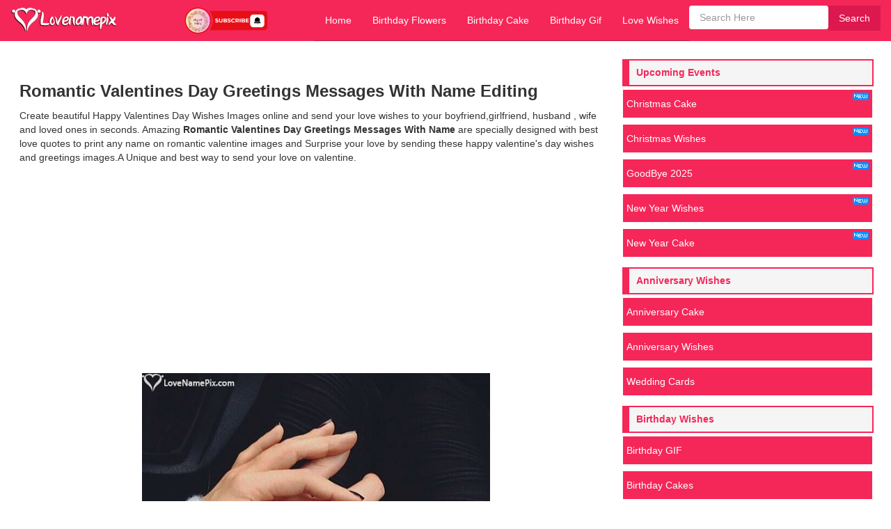

--- FILE ---
content_type: text/html; charset=UTF-8
request_url: https://lovenamepix.com/Romantic-Valentines-Day-Greetings-Messages-love-name-picture/512
body_size: 14596
content:
<!DOCTYPE html>
<html lang="en">
<head>
    <title>Romantic Valentines Day Greetings Messages With Name Editing</title>
        <meta charset="utf-8">
        <meta http-equiv="Content-Type" content="text/html; charset=utf-8" />
        <meta name="viewport" content="width=device-width, initial-scale=1">
        <meta http-equiv="X-UA-Compatible" content="IE=edge">
        <meta name="robots" content="index,follow" />
        <meta name="title" content="Romantic Valentines Day Greetings Messages With Name Editing" />
        <meta name="description" CONTENT="Write name on Valentine wishes images and create Romantic Valentines Day Greetings Messages with name editing options on best online generator ."/>
        <meta name="keywords" CONTENT="Romantic Valentines Day Greetings Messages,Romantic Valentines Day Greetings Messages with name,Romantic Valentines Day Greetings Messages with name editing, valentine greeting cards with name,Valentine wishes with name,write name on Valentine images,Happy Valentines Day Wishes With Name Editing"/>
        <meta name="author" content="LoveNamePix.com" />
        <meta http-equiv="cache-control" content="public">
        <meta NAME="ROBOTS" CONTENT="ALL"/>
        <link rel="icon" href="https://lovenamepix.com/images/layout/favicon.png" type="image/x-icon"/>
        <link rel="canonical" href="https://lovenamepix.com/Romantic-Valentines-Day-Greetings-Messages-love-name-picture/512" />
       <script src="https://lovenamepix.com/js/jquery-3.4.1.min.js" type="text/javascript"></script>
        <meta name="p:domain_verify" content="f5fb35d99687e7742bf8fc2310d2183c"/>
        
        <script async src="https://fundingchoicesmessages.google.com/i/ca-pub-9896154719696226?href=https%3A%2F%2Flovenamepix.com%2FRomantic-Valentines-Day-Greetings-Messages-love-name-picture%2F512&ers=2"></script> 
        <link rel="preload" as="script" href="https://pagead2.googlesyndication.com/pagead/js/adsbygoogle.js">
        <link rel="preload" as="script" href="https://lovenamepix.com/js/jquery-3.4.1.min.js">
        <link type="text/css" href="//fonts.googleapis.com/css?family=Google%20Symbols%3Aopsz%2Cwght%2CFILL%2CGRAD%4020..48%2C100..700%2C0..1%2C-50..200" rel="stylesheet">
        <link type="text/css" href="//fonts.googleapis.com/css?family=Google%20Sans%20Text%3A400%2C500" rel="stylesheet">
        <link type="text/css" href="//fonts.googleapis.com/css?family=Google%20Sans%20Text%3A400%2C500%2C700" rel="stylesheet">
        
       <!--
        <script async src="https://fundingchoicesmessages.google.com/f/AGSKWxW7m3O-IC_m-nSD8sPlb4mICHWbhGxkVbetEoo_yREuRMp04NI5c-KkQd2UUi9RNatnSG5gNnUDo-4qfdsnQTbKRTu9CqlGYB4KYbSy0h_zsZyKoXXRrVyo941WwmN1fNaJde5VYA==?fccs=[base64]"></script>
        <script async src="https://fundingchoicesmessages.google.com/f/AGSKWxX-zG3oBRdE9TPmY5Q5vcP3S2_Eh6KwETfWD6f9nmzMZ3gy-FvebBwRyKfUFqhCva3UvSo83O9UyfSQ0GLiLCS7ULrQAs1fs6qOD54F1f42gCUd4mEyd2I3e6FPtWq4d5fNj8aRUQ==?fccs=[base64]"></script>
        <script async src="https://fundingchoicesmessages.google.com/f/AGSKWxWBjUZ5s0S9jAONE6f3Yc3_P-aRPKziF2b-IA-VNFSUcBpM3Kfe2QM3z_wE-NBw3VbXtsMTGLdnV74XsjtlpfNRZgHSTREA_g5bTb3KdwUSqkchZ6bXJGvq55iGtTTlfm7RNcKJGQ==?fccs=[base64]"></script> -->
       
<style>


    body {
  margin: 0;
}
article,aside,details,figcaption,figure,footer,header,hgroup,main,menu,nav,section,summary {display: block;}
b,strong {  font-weight: bold;}
h1 {margin: .67em 0;font-size: 2em;}
img {border: 0;  vertical-align: middle;}
button,input,optgroup,select,textarea{margin: 0;font: inherit;color: inherit;}
button {overflow: visible;}
button,select {text-transform: none;}
button,html input[type="button"],input[type="reset"],input[type="submit"] {  -webkit-appearance: button; cursor: pointer; }
*{  -webkit-box-sizing: border-box;-moz-box-sizing: border-box;box-sizing: border-box;}
*:before,*:after {-webkit-box-sizing: border-box;-moz-box-sizing: border-box;box-sizing: border-box;}
html {font-size: 10px;-webkit-tap-highlight-color: rgba(0, 0, 0, 0);}
body {font-family: "Arial", Helvetica, sans-serif;font-size: 14px;line-height: 1.42857143;color: #333;}
input{line-height: normal;}
input,button,select,textarea {font-family: inherit;font-size: inherit;line-height: inherit;}
a{color: #DD2841;text-decoration: none;background-color: transparent;}
.img-responsive,.thumbnail > img,.thumbnail a > img,.carousel-inner > .item > img,.carousel-inner > .item > a > img {max-width: 100%;height: auto;}
.sr-only {position: absolute;width: 1px;height: 1px;padding: 0;margin: -1px;overflow: hidden;clip: rect(0, 0, 0, 0);border: 0;}
h1,h2,h3,h4,h5,h6,.h1,.h2,.h3,.h4,.h5,.h6 {font-family: inherit;font-weight: 500;line-height: 1.1;color: inherit;}
h1,.h1,h2,.h2,h3,.h3 {margin-top: 10px;margin-bottom: 3px;}
h1,.h1 {font-size: 24px;margin: 10px 0px;font-weight: bold;line-height: 30px;}
h2,.h2 {font-size: 20px;}
h3,.h3 {font-size: 24px;font-weight: bold;}
p {margin: 0 0 10px;}
ul,ol {margin-top: 0;margin-bottom: 10px;}
.container {padding-right: 0px;padding-left: 0px;margin-right: auto;margin-left: auto;}
.row {margin-right: -15px; margin-left: -15px;}
.form-group { margin-bottom: 15px;}
.btn {display: inline-block;padding: 6px 12px;margin-bottom: 0;
    font-size: 14px;
    font-weight: normal;
    line-height: 1.42857143;
    text-align: center;
    white-space: nowrap;
    vertical-align: middle;
    -ms-touch-action: manipulation;
    touch-action: manipulation;
    cursor: pointer;
    -webkit-user-select: none;
    -moz-user-select: none;
    -ms-user-select: none;
    user-select: none;
    background-image: none;
    border: 1px solid transparent;
    border-radius: 4px;
}
.btn-lg, .btn-group-lg > .btn {
    padding: 10px 16px;
    font-size: 18px;
    line-height: 1.3333333;
    border-radius: 6px;
}
.collapse {
  display: none;
}
.navbar {
  position: relative;
  min-height: 50px;
  margin-bottom: 20px;
  border: 1px solid transparent;
}
.navbar-collapse {
  padding-right: 15px;
  padding-left: 15px;
  overflow-x: visible;
  -webkit-overflow-scrolling: touch;
  border-top: 1px solid transparent;
  -webkit-box-shadow: inset 0 1px 0 rgba(255, 255, 255, .1);
          box-shadow: inset 0 1px 0 rgba(255, 255, 255, .1);
}
.navbar-brand {
  float: left;
  padding: 8px 15px;
   height: 49px;
}
.navbar-brand > img {
  display: block;
}
.navbar-toggle {
  position: relative;
  float: right;
  padding: 17px 18px;
  margin-top: 5px;
  margin-right: 15px;
  margin-bottom: 8px;
  background-color: transparent;
/*  background-image: url(../images/layout/search.png);*/
  border: 1px solid transparent;
  border-radius: 4px;
  width: 28px;
  right: 5px;
  height: 28px;
}
.navbar-toggle .icon-bar {
  display: block;
  width: 22px;
  height: 2px;
  border-radius: 1px;
}
.navbar-toggle .icon-bar + .icon-bar {
  margin-top: 4px;
}
.navbar-inverse {
  background-color: #f52758;
/*  border-color: #080808;*/
}
.navbar-inverse .navbar-brand {
  color: #ffffff;
}
.navbar-inverse .navbar-toggle {
/*  border-color: #333;*/
}
.navbar-inverse .navbar-toggle .icon-bar {
  background-color: #fff;
}
.navbar-inverse .navbar-collapse,
.navbar-inverse .navbar-form {
/*  border-color: #101010;*/
}
.thumbnail {
    background-color: #fff;
    text-align: center;
    width: 100%;
    display: flex;
    align-items: center;
    justify-content: center;
}

.thumbnail > img, .thumbnail a > img {
    margin-right: auto;
    margin-left: auto;
    height: auto;
    width: auto;
}
.panel {
    margin-bottom: 20px;
    background-color: #fff;
    border: 1px solid transparent;
    border-radius: 4px;
    -webkit-box-shadow: 0 1px 1px rgba(0, 0, 0, .05);
    box-shadow: 0 1px 1px rgba(0, 0, 0, .05);
}

.panel-body {
    padding: 15px;
}
.panel-primary {
    border-color: #e81e57;
}
.pagination {
  display: inline-block;
  padding-left: 0;
  margin: 20px 0;
  border-radius: 4px;
}
.pagination > li {
  display: inline;
}
.pagination > li > a,
.pagination > li > span {
  position: relative;
  float: left;
  padding: 6px 12px;
  margin-left: -1px;
  line-height: 1.42857143;
  color: #337ab7;
  text-decoration: none;
  background-color: #fff;
  border: 1px solid #ddd;
}
.pagination > li:first-child > a,
.pagination > li:first-child > span {
  margin-left: 0;
  border-top-left-radius: 4px;
  border-bottom-left-radius: 4px;
}
.pagination > li:last-child > a,
.pagination > li:last-child > span {
  border-top-right-radius: 4px;
  border-bottom-right-radius: 4px;
}

.clearfix:before,
.clearfix:after,
.dl-horizontal dd:before,
.dl-horizontal dd:after,
.container:before,
.container:after,
.container-fluid:before,
.container-fluid:after,
.row:before,
.row:after,
.form-horizontal .form-group:before,
.form-horizontal .form-group:after,
.btn-toolbar:before,
.btn-toolbar:after,
.btn-group-vertical > .btn-group:before,
.btn-group-vertical > .btn-group:after,
.nav:before,
.nav:after,
.navbar:before,
.navbar:after,
.navbar-header:before,
.navbar-header:after,
.navbar-collapse:before,
.navbar-collapse:after,
.pager:before,
.pager:after,
.panel-body:before,
.panel-body:after,
.modal-footer:before,
.modal-footer:after {
  display: table;
  content: " ";
}
.clearfix:after,
.dl-horizontal dd:after,
.container:after,
.container-fluid:after,
.row:after,
.form-horizontal .form-group:after,
.btn-toolbar:after,
.btn-group-vertical > .btn-group:after,
.nav:after,
.navbar:after,
.navbar-header:after,
.navbar-collapse:after,
.pager:after,
.panel-body:after,
.modal-footer:after {
  clear: both;
}
.btn-lnp {
  color: #fff;
  background-color: #f52758;
  border-color: #c41647;
  vertical-align: unset;
  width: 100%;
}
.btn-lnp:hover, .btn-lnp:focus {
  color: #fff;
  background-color: #E81E57;
  border-color: #E81E57;
}

.navbar-inverse .navbar-nav > li > a:hover,
.navbar-inverse .navbar-nav > li > a:focus {
  color: #fff;
  background-color: #c41647;
}
.navbar{
    margin-bottom: 0;
    border-radius: 0;
}
a:hover, a:focus{
  color: #E81E57;
}
.navbar-form .form-control{vertical-align: unset;}
.cont-white{
    background-color: #fff;
}
.itmblk-index{
    background-color:  #F5f5f5;
	float: left;
	width: 100%;
 }
.itmblk-index h2{
    color:#E81E57;
    padding: 5px 7px;
    margin-top: 0px;
    font-size: 16px;
}
.itmblk-index img{
	width: 100%;
	float: left;
	padding: 8px 5px 5px 5px;
}
.itmblk-index h1 {
    padding-left: 8px;
    text-align: left;
}
.a1{
    width: 42%;
	float: left;
	padding-left: 5px;
}
.a2{
    width: 19%;
	float: left;
}
.itmrel{
    background-color:  #F5f5f5;
 }
.itmrel h2{
    color:#E81E57;
    padding: 10px 1px;
    margin-top: 0px;
    font-size: 16px;
    height: 80px;
    overflow: hidden;
}


.lnp-cats{
  margin: 0 -5px;
}
.lnp-cats a{
  background-color: #f52758;
  color: #fff;
  margin: 5px;
}
.lnp-cats a:hover{
  background-color: #c41647;
  color: #fff;
}
.list-group {
  padding-left: 0;
  margin-bottom: 20px;
}

.list-group h4{
   border: 2px solid #f52758;
   border-left: 10px solid #f52758;
    background: white;
    width: 98%;
    padding: 10px;
    margin-left: 4px;
    margin-bottom: 0px;
    margin-top:0px;
    font-weight: bold;
    color: #f52758;
    background: #F5f5f5;
    float: left;
}
.list-group-item {
    position: relative;
    display: block;
    width: 48%;
    float: left;
   
}


a.list-group-item:hover, a.list-group-item:focus{
background-color: #C41647;
color: #fff;}
.list-group-item{
    padding: 10px 5px;
}
.list-group-item:first-child{
    border-radius: 0px;
}
.list-group-item:last-child{
    border-radius: 0px;  
     margin-bottom: 15px;
}
.list-group-item img{
    position: absolute;
    top: 4px;
    right: 5px;
}
.pagination > li > a, .pagination > li > span{
  background-color: #f52758;
  color: #fff;
  border: 0;
  border-radius:0;
  margin-right: 5px;
  margin-bottom: 5px;
}


ul.pagination li a:hover, ul.pagination li a.current{
    background-color: #c41647;
  color: #fff;
}
.pagination > li > a:hover,
.pagination > li > span:hover,
.pagination > li > a:focus,
.pagination > li > span:focus {
  background-color: #c41647;
  color: #fff;

}
.form_pan{
    background-color: #f2f2f2;
    padding: 25px;
    font-size: 12px;
}
.form_pan .span_form{
    font-size: 16px;
    font-weight: bold;
}
.form_pan .name_field{
    width: 100%;
    padding: 8px 10px;
    border: 3px solid #ccc;
    margin: 10px 0;
}
.related_pan{
    background-color:#f2f2f2;
    padding: 10px 10px;
}
footer{
  background-color: #f52758;
     color: #ffffff;
    margin-bottom: -21px;
    padding-bottom: 23px;
    text-align: center;
}
footer p{
  color: #fff;
  padding-top: 15px;
  font-weight: bold;
  text-align: center;
}
footer p a{
  color: #fff;
}
footer p a:hover{
  color: #fff;
  text-decoration: underline;
}
footer ul{
  list-style: none;
  margin: 0;padding: 0;
  padding-top: 15px;
  padding-left: 20px;
}
footer ul li{
  display: inline-block;
  padding-right: 15px;
  padding-bottom: 15px;
}
footer ul li a{
  display: block;
  text-decoration: none;
  color: #fff;
}
footer ul li a:hover{
  color: #fff;
  text-decoration: none;
  background-color: #C41647;
}
footer ul li a:focus{
  color: #fff;
  text-decoration: none;
  background-color: #C41647;
}
.mymenu form{
    padding-top: 8px;
     margin: 0px;
}
.mymenu form::after{clear:both;display:table;content:'';}
.mymenu form input{
    float:left;
    background: #fff;
    border: none;
    padding: 10px 15px;
}
.mymenu form button{
    float:right;
    background: #dc184f;
    color: #fff;
    border: none;
    padding: 8px 15px;
}
.mymenu form button:hover{
    background: #C41647;
}
.mymenu ul{
    margin: 0;
padding: 0;
}

.mymenu ul::after{clear:both;display:table;content:'';}
.mymenu ul li{
  display: block;
}
.mymenu ul li a{
  display: block;
    text-decoration: none;
    color: #fff;
    padding: 19px 15px;
        border-bottom: 1px solid #C41647;
    text-align: center;
}
.mymenu ul li a:hover{
  background-color: #C41647;
}
.mylogo button{
    float:right;
    background: #dc184f;
    color: #fff;
    border: none;
    padding: 10px 15px;
}


.half_items_cols{margin:0 -7px;clear:both;float: none;}
.half_items_cols::after{clear:both;display:table;content:'';}

.half_main_cols{margin:0px}
.half_main_cols::after{clear:both;display:table;content:'';}


.myheader{margin:0 0;background-color:#f52758;min-height: 57px; z-index: 1000; position: sticky; top: 0; width: 100%;}
.myheader::after{clear:both;display:table;content:'';}


@media (max-width: 767px) {
  .cont-white{margin:0;  padding: 10px; }
 
  .half_items{float: left;width: calc(100% - 0px); background: #f5f5f5; text-align: center; padding: 10px; margin: 5px 0px 5px 0px; }
  .half_items:hover{background: #eee;}
  .half_items-index{float: none;width: calc(100% - 0px);padding: 6px 7px; margin: 0px; text-align: center;}
  
  .half_rel_items{float: left;width: calc(50% - 0px);padding: 6px 1px;text-align: center;}
  .half_sim_items{float: left;width: calc(25% - 0px);padding: 6px 1px;text-align: center;}
  
  .half_main_cols > section{float: none;width: calc(100% - 0px);padding: 6px 7px;}
  .half_main_cols > aside{float: none;width: calc(100% - 0px);padding: 6px 7px;}
  
  
  .mylogo{float: none;width: 100%;padding: 10px 15px;}
  .mymenu{float: none;width: calc(100% - 0);padding: 0 15px;display:none;}
  .mylogo button{display:block;}
  
  .mymenu form{float: none;}
  .mymenu ul{float: none;}
  .mymenu ul li{float: none;}
  .mymenu form input{width:75%;}
  .mymenu form button{width:25%;}
  .lnp-cats a{width: calc(50% - 10px);}
  .resp_ad{
    min-height: 280px;
    margin: 15px 0;
    display: block;
    text-align: center;
}
.resp_ad_side{
    min-height: 280px;
    margin: 15px 0;
    display: block;
    text-align: center;
    }
.thumbnail {min-height: 335px;}
.link_ad{
    min-height: 300px;
    margin: 15px 0;
    display: block;
}
.itmblk-index h2{
    color:#E81E57;
    padding: 5px 2px;
    margin-top: 0px;
    font-size: 14px;
    text-align: left;
}
.itmblk-index img{
	width: 100%;
	float: left;
	padding: 5px 1px 1px 0px;
}
.a1{
    width: 100%;
	float: left;
	padding-left: 1px;
}
.a2{
    width: 100%;
	float: left;
}
.itmblk h2{
    color:#E81E57;
    font-size: 16px;
}
.itmblk{
    width: 100%;
	float: left;
	display: block;
 }
 
.itmblk img{
    width: auto;
    height: auto;
    max-height: 100%;
    max-width: 100%;
}
.itmrel img{
    width: auto;
    height: 170px;
    max-width: 100%;}
    
.itmsim img{
    width: auto;
    height: auto;
    max-width: 100%;}
    

#toggler{float: right;width: 22px;height: 22px;padding: 10px 20px;cursor: pointer;}#toggler span, #toggler span:before,#toggler span:after {cursor: pointer;border-radius: 1px;height: 3px;width: 22px;background: white;position: relative;display: block;content: '';}#toggler span:before {top: 8px;}#toggler span:after {bottom: -13px;}
}
@media (min-width: 768px) and (max-width: 991px) {
  .cont-white{margin:0; padding:20px;}
  
  .half_items{float: left;background: #f5f5f5;width: calc(32% - 0px); padding: 10px;margin: 10px 3px;}
  .half_items:hover{background: #eee;}
  .half_items-index{float: left;width: calc(100% - 0px);padding: 6px 7px; margin: 0px; text-align: center;}
  
  .half_rel_items{float: left;width: calc(25% - 0px);padding: 6px 1px;text-align: center;}
  .half_sim_items{float: left;width: calc(25% - 0px);padding: 6px 1px;text-align: center;}
  
  .half_main_cols > section{float: left;width: calc(70% - 0px);padding: 6px 7px;}
  .half_main_cols > aside{float: left;width: calc(30% - 0px);padding: 6px 7px;}
  
  
  .mylogo{float: none;width: 100%;padding: 10px 15px;}
  .mymenu{float: none;width: calc(100% - 0px);padding: 0 15px;display:none;}
  .mylogo button{display:block;}
  
  .mymenu form{float: none;}
  .mymenu ul{float: none;}
  .mymenu ul li{float: none;}
  
  .mymenu form input{width:70%;}
  .mymenu form button{width:30%;}
  .lnp-cats a{width: calc(100% - 10px);}
    .resp_ad{
    margin: 0 auto;
    width: 80%;
    margin-bottom: 5px;}
.thumbnail {min-height: 500px; width: 100%;}
.resp_ad_side{
    min-height: 280px;
    margin: 15px 0;
    display: block;
    }
.link_ad{
    margin: 0 auto;
    width: 80%;
    margin-bottom: 5px;
}
.itmblk{
    margin:0 auto;
    width: 100%;
 }
 
.itmblk h2{
    color:#E81E57;
    padding-bottom: 5px;
    font-size: 16px;
}
.itmblk a{
    display: block;
    text-decoration: none;
    width: 100%;
}
.itmblk img{
    width: auto;
    height: auto;
    max-width: 100%;
}
.itmrel img{
    width: auto;
    height: 150px;
    max-width: 100%;}
    
.itmsim img{
    width: auto;
    height: 150px;
    max-width: 100%;}
    
#toggler{float: right;width: 22px;height: 22px;padding: 10px 20px;cursor: pointer;}#toggler span, #toggler span:before,#toggler span:after {cursor: pointer;border-radius: 1px;height: 3px;width: 22px;background: white;position: relative;display: block;content: '';}#toggler span:before {top: 8px;}#toggler span:after {bottom: -13px;}

}
@media (min-width: 992px) and (max-width: 1199px) {
  .cont-white{margin:0; padding:20px;}
  
 .half_items{float: left;background: #f5f5f5;width: calc(32% - 0px); padding: 10px;margin: 10px 3px;}
  .half_items:hover{background: #eee;}
  .half_items-index{float: left;width: calc(100% - 0px);padding: 6px 7px; margin: 0px; text-align: center;}
  
  .half_rel_items{float: left;width: calc(25% - 0px);padding: 6px 1px;text-align: center;}
  .half_sim_items{float: left;width: calc(25% - 0px);padding: 6px 1px;text-align: center;}
  
  .half_main_cols > section{float: left;width: calc(70% - 0px);padding: 6px 7px;}
  .half_main_cols > aside{float: left;width: calc(30% - 0px);padding: 6px 7px;}
  
  
  .mylogo{float: left;width: 400px;padding: 10px 15px;}
  .mymenu{float: right;width: calc(100% - 400px);padding: 0 15px;display:block;}
  .mylogo button{display:none;}
  
  .mymenu form{float: right;}
  .mymenu ul{float: right;}
  .mymenu ul li{float: left;}
  
  .mymenu form input{width:auto;}
  .mymenu form button{width:auto;}
  .lnp-cats a{width: calc(100% - 10px);}
  .resp_ad{
    margin: 0 auto;
    width: 80%;
    margin-bottom: 5px;}
.resp_ad_side{
    min-height: 280px;
    margin: 15px 0;
    display: block;
    }
.link_ad{
    margin: 0 auto;
    width: 80%;
    margin-bottom: 5px;
}
.thumbnail {min-height: 500px; width: 100%;}
    .itmblk{
    background-color:  #F5f5f5;
    margin:0 auto;
    width: 89%;
 }
.itmblk h2{
    color:#E81E57;
    padding-bottom: 5px;
    font-size: 16px;
}
.itmblk a{
    display: block;
    text-decoration: none;
    width: 100%;
}
.itmblk img{
    width: auto;
    height: auto;
    max-width: 100%;
}
.itmrel img{
    width: auto;
    height: 170px;
    max-width: 100%;}
    
.itmsim img{
    width: auto;
    height: 170px;
    max-width: 100%;}
}
@media (min-width: 1200px) {
  .cont-white{margin:0; padding:20px;}
  
  .half_items{float: left;background: #f5f5f5;width: calc(32% - 0px); padding: 10px;margin: 10px 3px;}
  .half_items:hover{background: #eee;}
  .half_items-index{float: left;width: calc(100% - 0px);padding: 6px 7px; margin: 0px; text-align: center;}
  
  .half_rel_items{float: left;width: calc(25% - 0px);padding: 6px 7px;text-align: center;}
  .half_sim_items{float: left;width: calc(25% - 0px);padding: 6px 7px;text-align: center;}
  
  .half_main_cols > section{float: left;width: calc(70% - 0px);padding: 6px 7px;}
  .half_main_cols > aside{float: left;width: calc(30% - 0px);padding: 6px 7px;}
  
  
  .mylogo{float: left;width: 400px;padding: 10px 15px;}
  .mymenu{float: right;width: calc(100% - 400px);padding: 0 15px;display:block;}
  .mylogo button{display:none;}
  
  .mymenu form{float: right;}
  .mymenu ul{float: right;}
  .mymenu ul li{float: left;}
  
  .mymenu form input{width:auto;}
  .mymenu form button{width:auto;}
  .lnp-cats a{width: calc(100% - 10px);}
  .resp_ad{
    margin: 0 auto;
    width: 80%;
    margin-bottom: 5px;}
    .resp_ad_side{
    min-height: 280px;
    margin: 15px 0;
    display: block;
    }
.link_ad{
    margin: 0 auto;
    width: 80%;
    margin-bottom: 5px;
}
.thumbnail {min-height: 500px;    width: 100%;}
.itmblk{
    margin:0 auto;
    width: 90%;
 }
.itmblk h2{
    color:#E81E57;
    padding-bottom: 5px;
    font-size: 16px;
}
.itmblk a{
    display: block;
    text-decoration: none;
    width: 100%;
}
.itmblk img{
    width: auto;
    height: auto;
    max-width: 100%;
}
.itmrel img{
    width: auto;
    height: 190px;
    max-width: 100%;}
    
.itmsim img{
    width: auto;
    height: 190px;
    max-width: 100%;}
}


.share_span {
    color: #e81e57;
    float: left;
    font-size: 15px;
    font-weight: bold;
    padding-right: 7px;
}
.fb-share{float:left;
    margin-right: 5px;}
.fb-share a{
    color: white;
    text-decoration: none;
    border: 1px solid darkblue;
    background: #3b5998;
    background-repeat: no-repeat;
    padding: 8px;}
.fb-share a:hover{opacity:.9}
.custom-tweet-button{float:left;
    margin-right: 5px;}
.custom-tweet-button a{color: white;
    background-repeat: no-repeat;
    border: 1px solid #3390d3;
    background: #00aced;
    padding: 8px;
    text-decoration: none;}
.custom-tweet-button a:hover{opacity:.9}
.gplus-share-btn{float:left}
.gplus-share-btn a{background-repeat: no-repeat;
    border: 1px solid #e43838;
    text-decoration: none;
    padding: 8px;
    color: white;
    background: #ce3d2b;}
.gplus-share-btn a:hover{opacity:.9;cursor: pointer;}
.form-pan {
    background: #f2f2f2;
    padding: 14px;
    border-top: 1px solid #e0e0e0;
    border-bottom: 1px solid #e0e0e0;
    overflow: hidden;
}
.more_pix{
      margin: 5px 0px;
    background: #f52758;
    text-align: center;
    display: block;
    padding: 5px;
    color: #fff;
    text-decoration: none;
}
a.more_pix:hover, a.more_pix:focus, a.more_pix.focus, a.more_pix:active, a.more_pix.active, .open > .dropdown-toggle.more_pix{
     background-color:#c41647; color: #fff;
}
.m_ad{
    text-align: center;
    width: 100%;
}
.form_pan{
    background: #f2f2f2;
    padding: 15px;
    border-top: 1px solid #e0e0e0;
    border-bottom: 1px solid #e0e0e0;
}
.input-group-addon, .input-group-btn{width:100%}
.form-control {display: inline;
}
.span_p{
padding: 0px 15px;
}
label{
margin-bottom:10px;
margin-top: 10px;}
textarea.form-control{
margin-bottom:10px}
.dot{
    padding-right:5px;
    float: left;
}
.form-control {
  display: block;
  width: 100%;
  height: 34px;
  padding: 6px 12px;
  font-size: 14px;
  line-height: 1.42857143;
  color: #555;
  background-color: #fff;
  background-image: none;
  border: 1px solid #ccc;
  border-radius: 4px;
  -webkit-box-shadow: inset 0 1px 1px rgba(0, 0, 0, .075);
          box-shadow: inset 0 1px 1px rgba(0, 0, 0, .075);
  -webkit-transition: border-color ease-in-out .15s, -webkit-box-shadow ease-in-out .15s;
       -o-transition: border-color ease-in-out .15s, box-shadow ease-in-out .15s;
          transition: border-color ease-in-out .15s, box-shadow ease-in-out .15s;
}
.form-control:focus {
  border-color: #66afe9;
  outline: 0;
  -webkit-box-shadow: inset 0 1px 1px rgba(0,0,0,.075), 0 0 8px rgba(102, 175, 233, .6);
          box-shadow: inset 0 1px 1px rgba(0,0,0,.075), 0 0 8px rgba(102, 175, 233, .6);
}
.form-control::-moz-placeholder {
  color: #999;
  opacity: 1;
}
.form-control:-ms-input-placeholder {
  color: #999;
}
.form-control::-webkit-input-placeholder {
  color: #999;
}
.form-control[disabled],
.form-control[readonly],
fieldset[disabled] .form-control {
  background-color: #eee;
  opacity: 1;
}
.form-control[disabled],
fieldset[disabled] .form-control {
  cursor: not-allowed;
}
textarea.form-control {
  height: auto;
}
input[type="search"] {
  -webkit-appearance: none;
}
.bs-docs-footer-links {
    margin-top: 10px;
    padding-left: 0;
}
.bs-docs-footer-links li:first-child {
    padding-left: 0;
}
.bs-docs-footer-links li {
    display: inline-block;
    padding: 0 2px;
    color: #C41647;
    margin-bottom: 5px;
}
.bs-docs-footer-links li a {
    color: #fff;
    background: #dc184f;
    padding: 6px 14px;
    text-decoration: none;
}
.f-p {
    text-align: center;
}

.head_para{
    padding: 5px 0;
}
.main_thumb{
    padding:1px;
    margin: 15px 0;
}
.yt-subscribe img{
    width: 120px;
    float: right;
}
</style>
        <!-- Google Tag Manager -->
            <script>(function(w,d,s,l,i){w[l]=w[l]||[];w[l].push({'gtm.start':
            new Date().getTime(),event:'gtm.js'});var f=d.getElementsByTagName(s)[0],
            j=d.createElement(s),dl=l!='dataLayer'?'&l='+l:'';j.async=true;j.src=
            'https://www.googletagmanager.com/gtm.js?id='+i+dl;f.parentNode.insertBefore(j,f);
            })(window,document,'script','dataLayer','GTM-KVNBMZRD');</script>
        <!-- End Google Tag Manager -->
</head>
<body>
        <!-- Google Tag Manager (noscript) -->
    <noscript><iframe src="https://www.googletagmanager.com/ns.html?id=GTM-KVNBMZRD"
    height="0" width="0" style="display:none;visibility:hidden"></iframe></noscript>
    <!-- End Google Tag Manager (noscript) -->

        <div class="myheader">
    <div class="mylogo">
         <a href="https://lovenamepix.com/"><img style="float: left" width="160" height="35" alt="Lovenamepix.com" src="https://lovenamepix.com/images/layout/logo2.png"/></a>
         <div id="toggler" onclick="$('#mymenu').toggle()">
             <span></span>
         </div>
        <a href="https://www.youtube.com/channel/UCOGBYLIWQA0QQt0Jtn9gHYQ?sub_confirmation=1" target="_blank" class="yt-subscribe">
              <img src="../images/layout/subscribe.png" alt="YouTube" class="yt-icon-small">
        </a>
    </div>
    <div class="mymenu" id="mymenu">
        <form role="search" action="https://lovenamepix.com/images.php" id="listing" name="listing" method="GET" >
              <input type="text" required="" class="form-control" id="sh" name="sh" value="" placeholder="Search Here" >
              <button type="submit" id="btnsubmit" name="tbsubmit" >Search</button>
         </form>
         <ul>
            <li><a href="https://lovenamepix.com/">Home</a></li>
            <li><a href="https://lovenamepix.com/happy-birthday-flowers-with-name-free-download.php">Birthday Flowers</a></li>
            <li><a href="https://lovenamepix.com/happy-birthday-cake-name-images.php">Birthday Cake</a></li>
            <li><a href="https://lovenamepix.com/happy-birthday-gif-with-name-and-photo-edit.php">Birthday Gif</a></li>
            <li><a href="https://lovenamepix.com/romantic-love-name-images.php">Love Wishes</a></li>
     </ul>
    </div>
</div><style>
.form-container { 

	background-color: gray; 
	width: 40%; 
	padding: 20px; 
} 

.btn-container { 
	display: flex; 
	align-items: center; 
} 

.btn { 
	padding: 10px 20px; 
	background-color: #f52758;
    border-color: #c41647; 
    width: 100%;
	color: #fff; 
	cursor: pointer; 
	border-radius: 5px; 
	transition: background-color 0.3s; 
	display: flex; 
	justify-content: center;
	font-size: 18px;
} 

.btn:hover { 
	background-color: #E81E57; 
} 

.loader { 
	display: none; 
	border: 4px solid rgba(255, 255, 255, 0.3); 
	border-top: 4px solid #c41647; 
	border-radius: 50%; 
	width: 25px; 
	height: 25px; 
	animation: spin 1s linear infinite; 
	margin-left: 10px; 
} 

@keyframes spin { 
	0% { 
		transform: rotate(0deg); 
	} 

	100% { 
		transform: rotate(360deg); 
	} 
} 

.loading { 
	background-color: #ccc; 
	pointer-events: none; 
}

</style>

           <div class="container">
            <div class="cont-white">
                 <div class="half_main_cols">
            <section class="cntntbg">
                <div class="main_thumb">
                  <div class="head_para">
                 <h1 class="pink-h">Romantic Valentines Day Greetings Messages With Name Editing </h1>
                         <p> <p>
	Create beautiful Happy Valentines Day Wishes Images<strong> </strong>online and send your love wishes to your boyfriend,girlfriend, husband , wife and loved ones in seconds. Amazing <strong>Romantic Valentines Day Greetings Messages With Name</strong> are specially designed with best love quotes to print any name on romantic valentine images and Surprise your love by sending these happy valentine&#39;s day wishes and greetings images.A Unique and best way to send your love on valentine.</p> </p>
                      <div class="link_ad">
                           <script async src="https://pagead2.googlesyndication.com/pagead/js/adsbygoogle.js?client=ca-pub-9896154719696226"
                                     crossorigin="anonymous"></script>
                                <!-- LNP Responsive -->
                                <ins class="adsbygoogle"
                                     style="display:block"
                                     data-ad-client="ca-pub-9896154719696226"
                                     data-ad-slot="1922982620"
                                     data-ad-format="auto"
                                     data-full-width-responsive="true"></ins>
                                <script>
                                     (adsbygoogle = window.adsbygoogle || []).push({});
                            </script>
                       </div>
            </div>
                                        <div class="thumbnail">
                            <img    alt="Romantic Valentines Day Greetings Messages With Name" title="Romantic Valentines Day Greetings Messages With Name" src="https://lovenamepix.com/images/full/romantic-valentines-day-greetings-messages-love-name-pix-4e31.jpg" width="auto" loading="lazy" decoding="async" />
                        </div>
                 </div> <br>
                <div class="form_pan">
<div id="div_name" class="name_frm">
  <div class="form-group">
      
                         <form  method="POST" action="https://lovenamepix.com/generator.php" name="myForm" >
                        <input id="post" name="post_id" type="hidden" value="512"/>
                       
                             <span class="span_form">Your Good Name Here :</span>
                             <input id="input" type="text" name="input" value="" required="" class="name_field" maxlength="14)"/>(Maximum Characters = 14)<br><br>
    </div>
 <div class="resp_ad">
               <script async src="https://pagead2.googlesyndication.com/pagead/js/adsbygoogle.js?client=ca-pub-9896154719696226"
                         crossorigin="anonymous"></script>
                    <!-- LNP Responsive -->
                    <ins class="adsbygoogle"
                         style="display:block"
                         data-ad-client="ca-pub-9896154719696226"
                         data-ad-slot="1922982620"
                         data-ad-format="auto"
                         data-full-width-responsive="true"></ins>
                    <script>
                         (adsbygoogle = window.adsbygoogle || []).push({});
                </script>
                       
                </div>
                    <div class="form-group" id="loadButton" >
                        <button type="submit" class="btn" id="sub">
                            Generate
                                 <div class="loader" id="loader"></div>
                         </button>
                    </div>
           </form>
    <script>
            
        const submit = document.getElementById("sub");
        submit.addEventListener("click", validate);
        
        function validate(e) {
        let firstNameField = document.getElementById("input");
        
        if(firstNameField.value == ""){
            alert("Fields must be filled out");
            return false;
        }
         
        const loadButton = document.getElementById('loadButton'); 
        const loader = document.getElementById('loader'); 
        const demoForm = document.getElementById('myForm'); 
        loadButton.addEventListener('click', () => { 
            // Disable the button 
            // and prevent further clicks 
            loadButton.disabled = true; 
            loader.style.display = 'inline-block'; 
            setTimeout(() => { 
            // Restore the button state 
            //after the operation is done 
            loadButton.disabled = false; 
            loader.style.display = 'none'; 
            demoForm.reset(); 
            }, 5000); 
        });
        return true; 
        
      }
    </script>
          
  </div>

</div>                        <p class="para" style=" margin-bottom: 15px; margin-top: 15px;">
                            
                       <h3>Create Romantic Valentines Day Greetings Messages: Personalized Wishes with Name </h3>  <br>

                        In today’s digital age, personalized messages make all the difference in making someone feel special. One way to add a unique touch to your greetings is by writing a name on <b> Valentine images</b>. Whether it's a special ocassion, holiday, or just a thoughtful note, adding a personal name makes the message more heartfelt. With easy-to-use online tools, creating custom name images is now simpler than ever. <br><br>
                        
                        <span style="font-size: large;font-weight: bold;">Why Write Name on Wishes? </span><br><br>
                        <b>Personalized Touch:</b> Writing a name on your wishes transforms a simple greeting into a memorable and thoughtful gesture. It shows extra effort and makes the recipient feel special.<br><br>
                        
                        <b>Perfect for Any Occasion:</b> Whether you’re celebrating birthdays, weddings, holidays, or expressing gratitude, writing a name on your wishes adds a personal and creative flair for any occasion. <br><br>
                        
                        <b>Simple and Fast:</b> Using online platforms, like LoveNamePix, you can easily select a design, type in the name or message, and generate a customized wish in seconds. No special design skills are needed! <br><br>
                        
                        <span style="font-size: large;font-weight: bold;">How to Write a Name on Wishes </span><br><br>
                        <b>Choose a Template:</b> Select from a wide range of beautiful templates that suit your occasion, from birthday cakes to festive greeting cards. <br><br>
                        
                        <b>Add the Name: </b> Enter the recipient’s name or a special message that you’d like to include on the image. <br><br>
                        
                        <b>Download and Share: </b>Once the personalized wish is ready, download the image and share it via social media, email, or messaging apps. <br><br>
                        
                        <span style="font-size: large;font-weight: bold;"> Benefits of Personalized Wishes</span> <br><br>
                        <b>Memorable Greetings: </b> A custom wish with a name makes your message stand out from generic greetings. <br><br>
                        
                        <b>Strengthens Relationships: </b> Personalized messages can strengthen bonds, as they reflect the extra thought and care you put into your wishes. <br><br>
                        
                       <b>Creative and Fun:</b>  Writing a name on wishes offers endless creative possibilities, allowing you to craft beautiful, thoughtful messages that can make someone’s day.<br><br>
                        
                         <span style="font-size: large;font-weight: bold;">Best Platforms to Create Images with Name</span><br><br>
Several online platforms, like LoveNamePix, offer user-friendly tools to create images with names. These platforms provide a wide variety of templates, ranging from playful and fun to elegant and formal, catering to every type of celebration or sentiment.<br><br>
When you write a name on wishes, you create a lasting impression. Personalized greetings are perfect for any occasion and are incredibly easy to make with online tools. Explore the joy of crafting custom name wishes and make your loved ones feel cherished every time.
                    </p>
                                <div class="link_ad">
                           <script async src="https://pagead2.googlesyndication.com/pagead/js/adsbygoogle.js?client=ca-pub-9896154719696226"
                                     crossorigin="anonymous"></script>
                                <!-- LNP Responsive -->
                                <ins class="adsbygoogle"
                                     style="display:block"
                                     data-ad-client="ca-pub-9896154719696226"
                                     data-ad-slot="1922982620"
                                     data-ad-format="auto"
                                     data-full-width-responsive="true"></ins>
                                <script>
                                     (adsbygoogle = window.adsbygoogle || []).push({});
                            </script>
                       </div>
                       <div class="form-pan" style="margin-top: 15px">
                     <div style="width:260px; margin: 0 auto;">
                         <span class="share_span"> Share :</span>
                         <div  class="fb-share"> <a href="https://www.facebook.com/sharer/sharer.php?u=https://lovenamepix.com/Romantic-Valentines-Day-Greetings-Messages-love-name-pix/512" target="_blank"> Facebook</a></div>
                         <div class="custom-tweet-button"><a href="http://twitter.com/share?text=Write Your Name On Romantic Valentines Day Greetings Messages&url=https://lovenamepix.com/Romantic-Valentines-Day-Greetings-Messages-love-name-pix/512&via=LoveNamePix" target="_blank">Twitter </a></div>
                         <div class="gplus-share-btn"> <a href="https://www.pinterest.com/pin/create/button/"  target="_blank"  data-pin-custom="true" data-pin-do="buttonPin">Pin it</a></div>
                         </div>
                </div>
         </section>
                
<aside class="cp_siderbae" >
    <div class="list-group lnp-cats">
     <h4>Upcoming Events</h4>
       <a class="list-group-item cl-colo" href="https://lovenamepix.com/merry-christmas-wishes-cakes-with-name.php" title="Merry Christmas Wishes Cake With Name">Christmas Cake<img style="margin-left: 4px;" src="https://lovenamepix.com/images/layout/new.gif" alt="new name pix" /></a>
       <a class="list-group-item cl-colo" href="https://lovenamepix.com/merry-christmas-greetings-wishes-quotes.php" title="Merry Christmas Wishes & Greetings With Name">Christmas Wishes<img style="margin-left: 4px;" src="https://lovenamepix.com/images/layout/new.gif" alt="new name pix" /></a>
        <a class="list-group-item cl-colo" href="https://lovenamepix.com/goodbye-2025-hello-2026-quotes.php" title="GoodBye 2025 Hello 2026 Quotes Images With Name">GoodBye 2025<img style="margin-left: 4px;" src="https://lovenamepix.com/images/layout/new.gif" alt="new name pix" /></a>
        <a class="list-group-item cl-colo" href="https://lovenamepix.com/happy-new-year-wishes-with-name.php" title="2026 Happy New Year Wishes With Name">New Year Wishes<img style="margin-left: 4px;" src="https://lovenamepix.com/images/layout/new.gif" alt="new name pix" /></a>
        <a class="list-group-item cl-colo" href="https://lovenamepix.com/happy-new-year-cakes-with-name.php" title="2026 Wishes Happy New Year Cake With Name">New Year Cake<img style="margin-left: 4px;" src="https://lovenamepix.com/images/layout/new.gif" alt="new name pix" /></a>
      
     </div> 
    <div class="list-group lnp-cats">
        <h4>Anniversary Wishes</h4>
        <a class="list-group-item cl-colo" href="https://lovenamepix.com/happy-anniversary-cake-with-name.php" title="Anniversary Cake With Name">Anniversary Cake</a>
        <a class="list-group-item cl-colo" href="https://lovenamepix.com/anniversary-wishes-cards-with-name.php" title="Anniversary Wishes With Name">Anniversary Wishes</a>
        <a class="list-group-item cl-colo" href="https://lovenamepix.com/write-name-on-wedding-invitation-card.php" title="Wedding Cards With Name">Wedding Cards</a>
    </div>
    <div class="list-group lnp-cats">
            <h4>Birthday Wishes</h4> 
        <a class="list-group-item cl-colo" href="https://lovenamepix.com/happy-birthday-gif-with-name-and-photo-edit.php" title="Birthday GIF With Name">Birthday GIF</a>
        <a class="list-group-item cl-colo" href="https://lovenamepix.com/happy-birthday-cake-name-images.php" title="Birthday Cake Name Images">Birthday Cakes</a>
        <a class="list-group-item cl-colo" href="https://lovenamepix.com/cupcakes-birthday-wishes-with-name.php" title="Birthday CupCakes With Name">Birthday CupCakes</a>
        <a class="list-group-item cl-colo" href="https://lovenamepix.com/birthday-wishes-cards-with-name.php" title="Birthday Cards With Name">Birthday Cards</a>
        <a class="list-group-item cl-colo" href="https://lovenamepix.com/happy-birthday-flowers-with-name-free-download.php" title="Birthday Flowers With Name">Birthday Flowers</a>
         <a class="list-group-item cl-colo" href="https://lovenamepix.com/birthday-cake-with-name-and-photo-editor.php" title="Best Birthday Cakes">Best Cakes</a>
    </div>
     <div class="resp_ad_side" style="clear: both">
               <script async src="https://pagead2.googlesyndication.com/pagead/js/adsbygoogle.js?client=ca-pub-9896154719696226"
                         crossorigin="anonymous"></script>
                    <!-- LNP Responsive -->
                    <ins class="adsbygoogle"
                         style="display:block"
                         data-ad-client="ca-pub-9896154719696226"
                         data-ad-slot="1922982620"
                         data-ad-format="auto"
                         data-full-width-responsive="true"></ins>
                    <script>
                         (adsbygoogle = window.adsbygoogle || []).push({});
                </script>
        </div> 
       <div class="list-group lnp-cats"> 
       <h4>Love Wishes</h4> 
        <a class="list-group-item cl-colo" href="https://lovenamepix.com/romantic-love-name-images.php" title="Romantic Couple Name Images">Romantic</a>
        <a class="list-group-item cl-colo" href="https://lovenamepix.com/write-name-on-cute-love-images.php" title="Cute Love Images">Cute</a>
         <a class="list-group-item cl-colo" href="https://lovenamepix.com/name-alphabet-letters.php" title="Alphabets Name Images">Alphabets</a>
        <a class="list-group-item cl-colo" href="https://lovenamepix.com/love-quotes-pictures.php" title="Love Quotes Name Images">Love Quotes</a>
        <a class="list-group-item cl-colo" href="https://lovenamepix.com/sad-miss-you-name-images.php" title="Miss U Name Images">Miss U</a></a>
        <a class="list-group-item cl-colo" href="https://lovenamepix.com/poetry-love-images.php" title="Poetry Name Images">Poetry</a></a>
        <a class="list-group-item cl-colo" href="https://lovenamepix.com/propose-name-love-images.php" title="Propose Name Images">Propose</a>
          </div>
       <div class="list-group lnp-cats">
            <h4>For You</h4> 
        <a class="list-group-item cl-colo" href="https://lovenamepix.com/graduation-cake-ideas-for-boys-and-girls.php" title="Graduation Cake Name Images">Graduation Cakes</a>
        <a class="list-group-item cl-colo" href="https://lovenamepix.com/dashing-cool-boys-profile-pictures.php" title="Cool Boys Name Images">Boys</a>
        <a class="list-group-item cl-colo" href="https://lovenamepix.com/write-friends-name-on-friendship-images.php" title="Friendship Name Images">Friendship</a>
        <a class="list-group-item cl-colo" href="https://lovenamepix.com/stylish-cute-girls-profile-pictures.php" title="Girls Name Images">Girls</a>
        <a class="list-group-item cl-colo" href="https://lovenamepix.com/Jewelry-name-images.php" title="Jewelry Name Images">Jewelry</a>
        <a class="list-group-item cl-colo" href="https://lovenamepix.com/brother-sister-name-images.php" title="Brother Sister Name Images">Brother Sister</a>
       

    </div>
</aside>
             </div>
    </div>
</div>
<footer>
 <div class="container">
               <ul class="bs-docs-footer-links">
                    <li><a href="https://lovenamepix.com/page.php?p=1">About Us</a></li>
                    <li><a href="https://lovenamepix.com/page.php?p=2">Contact Us</a></li>
                    <li><a href="https://lovenamepix.com/page.php?p=3">DMCA</a></li>
                    <li><a href="https://lovenamepix.com/page.php?p=4">Privacy Policy</a></li>
                    <li><a href="https://lovenamepix.com/page.php?p=5">Terms</a></li>
              </ul>
               <p class="f-p" style="margin: 0">
        <a href="https://lovenamepix.com/">LoveNamePix.com</a> &COPY; 2025 All Rights Reserved

        </p>
        
 </div>
   
    
 </footer>
       <!--  <script>
  (function(i,s,o,g,r,a,m){i['GoogleAnalyticsObject']=r;i[r]=i[r]||function(){
  (i[r].q=i[r].q||[]).push(arguments)},i[r].l=1*new Date();a=s.createElement(o),
  m=s.getElementsByTagName(o)[0];a.async=1;a.src=g;m.parentNode.insertBefore(a,m)
  })(window,document,'script','//www.google-analytics.com/analytics.js','ga');

  ga('create', 'UA-63858349-1', 'auto');
  ga('send', 'pageview');

</script> -->

</body>
</html>  

--- FILE ---
content_type: text/html; charset=utf-8
request_url: https://www.google.com/recaptcha/api2/aframe
body_size: 267
content:
<!DOCTYPE HTML><html><head><meta http-equiv="content-type" content="text/html; charset=UTF-8"></head><body><script nonce="-HpRhwM_-Jb2OujbpUeUyA">/** Anti-fraud and anti-abuse applications only. See google.com/recaptcha */ try{var clients={'sodar':'https://pagead2.googlesyndication.com/pagead/sodar?'};window.addEventListener("message",function(a){try{if(a.source===window.parent){var b=JSON.parse(a.data);var c=clients[b['id']];if(c){var d=document.createElement('img');d.src=c+b['params']+'&rc='+(localStorage.getItem("rc::a")?sessionStorage.getItem("rc::b"):"");window.document.body.appendChild(d);sessionStorage.setItem("rc::e",parseInt(sessionStorage.getItem("rc::e")||0)+1);localStorage.setItem("rc::h",'1768834992438');}}}catch(b){}});window.parent.postMessage("_grecaptcha_ready", "*");}catch(b){}</script></body></html>

--- FILE ---
content_type: application/javascript; charset=utf-8
request_url: https://fundingchoicesmessages.google.com/f/AGSKWxX-EdfaF1AYRR3zN67M38rJ-WHHp-_rCq9qhH2GTYgaibzky8soTKKHcMgD0go3DxoiSOv5eUcHlJtWc0ptLhMeqcgib6rt1UlowOrS2CmqBZlLMIj0jNgeFJswYHtnNQszGr3hGDpHHoqg5XalLo1yQkj0MNisBO-Z95LacmwP_TG6uBmdxl5Xode8/_/superads_/ck.php?nids/gam_ad_/adfox./synad3.
body_size: -1291
content:
window['52ec10c1-cbda-4ca8-b3e9-9414fa2e6241'] = true;